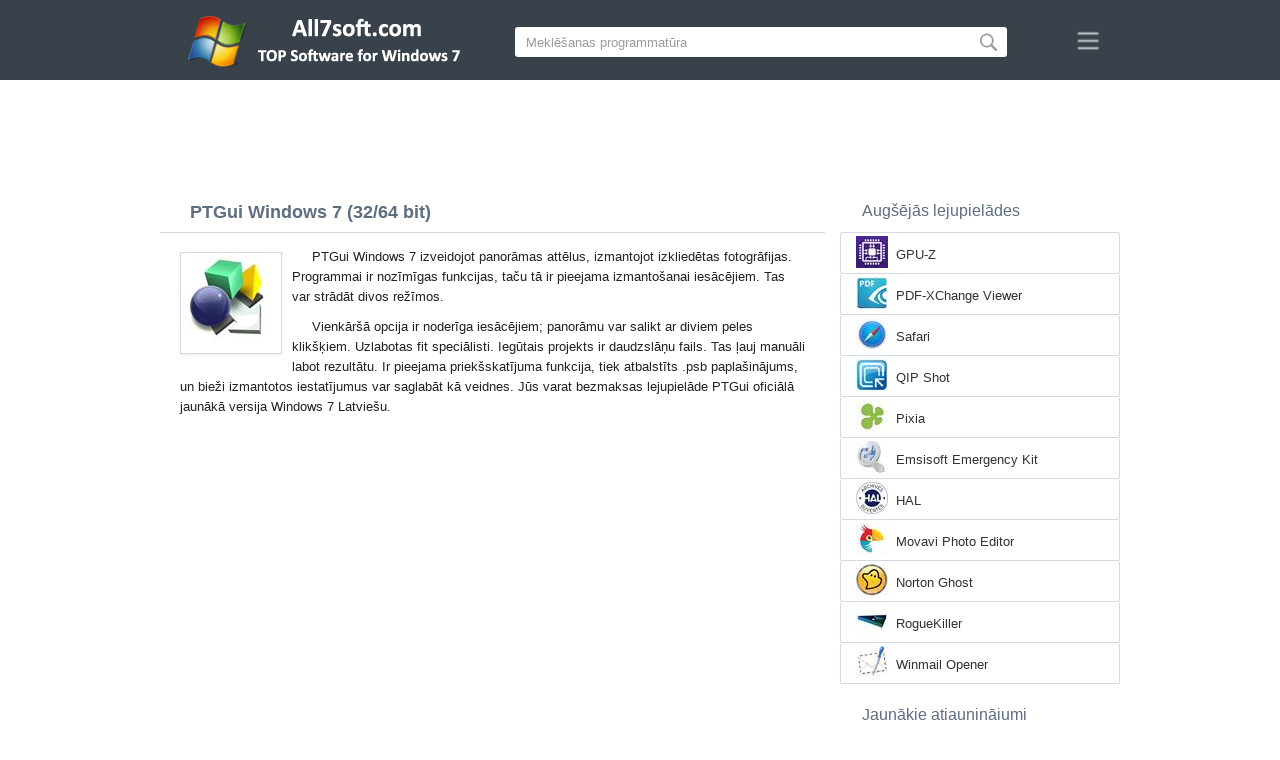

--- FILE ---
content_type: text/html;charset=utf-8
request_url: https://lv.all7soft.com/ptgui-windows-7/
body_size: 4543
content:
<!DOCTYPE html><html lang="lv" dir="ltr"><head><meta http-equiv="content-type" content="text/html;charset=UTF-8"><meta name="viewport" content="width=device-width,initial-scale=1.0"><!--[if IE]><meta http-equiv="X-UA-Compatible" content="IE=edge"><![endif]--><meta name="robots" content="index,follow"><title>Lejupielādēt PTGui Windows 7 (32/64 bit) Latviešu</title><meta name="keywords" content="ptgui windows 7 ultimate enterprise professional home premium home basic starter service pack 1 sp1 32 bit 64 x86 2026 lejupielādēt bezmaksas latviešu versija"><meta name="description" content="Lejupielādēt PTGui Windows 7 (32/64 bit) bezmaksas. Lietderība ir paredzēta, lai radītu panorāmas attēlus no parastajām fotogrāfijām."><link rel="canonical" href="https://lv.all7soft.com/ptgui-windows-7/"><link rel="alternate" hreflang="en" type="text/html" href="https://all7soft.com/ptgui-windows-7/"><link rel="alternate" hreflang="de" type="text/html" href="https://de.all7soft.com/ptgui-windows-7/"><link rel="alternate" hreflang="es" type="text/html" href="https://es.all7soft.com/ptgui-windows-7/"><link rel="alternate" hreflang="it" type="text/html" href="https://it.all7soft.com/ptgui-windows-7/"><link rel="alternate" hreflang="fr" type="text/html" href="https://fr.all7soft.com/ptgui-windows-7/"><link rel="alternate" hreflang="pt" type="text/html" href="https://pt.all7soft.com/ptgui-windows-7/"><link rel="alternate" hreflang="tr" type="text/html" href="https://tr.all7soft.com/ptgui-windows-7/"><link rel="alternate" hreflang="id" type="text/html" href="https://id.all7soft.com/ptgui-windows-7/"><link rel="alternate" hreflang="hi" type="text/html" href="https://hi.all7soft.com/ptgui-windows-7/"><link rel="alternate" hreflang="bn" type="text/html" href="https://bn.all7soft.com/ptgui-windows-7/"><link rel="alternate" hreflang="zh-Hans" type="text/html" href="https://zh.all7soft.com/ptgui-windows-7/"><link rel="alternate" hreflang="zh-Hant" type="text/html" href="https://cn.all7soft.com/ptgui-windows-7/"><link rel="alternate" hreflang="ja" type="text/html" href="https://ja.all7soft.com/ptgui-windows-7/"><link rel="alternate" hreflang="th" type="text/html" href="https://th.all7soft.com/ptgui-windows-7/"><link rel="alternate" hreflang="ko" type="text/html" href="https://ko.all7soft.com/ptgui-windows-7/"><link rel="alternate" hreflang="vi" type="text/html" href="https://vi.all7soft.com/ptgui-windows-7/"><link rel="alternate" hreflang="gu" type="text/html" href="https://gu.all7soft.com/ptgui-windows-7/"><link rel="alternate" hreflang="az" type="text/html" href="https://az.all7soft.com/ptgui-windows-7/"><link rel="alternate" hreflang="pl" type="text/html" href="https://pl.all7soft.com/ptgui-windows-7/"><link rel="alternate" hreflang="bg" type="text/html" href="https://bg.all7soft.com/ptgui-windows-7/"><link rel="alternate" hreflang="el" type="text/html" href="https://el.all7soft.com/ptgui-windows-7/"><link rel="alternate" hreflang="ka" type="text/html" href="https://ka.all7soft.com/ptgui-windows-7/"><link rel="alternate" hreflang="ro" type="text/html" href="https://ro.all7soft.com/ptgui-windows-7/"><link rel="alternate" hreflang="sr" type="text/html" href="https://sr.all7soft.com/ptgui-windows-7/"><link rel="alternate" hreflang="hu" type="text/html" href="https://hu.all7soft.com/ptgui-windows-7/"><link rel="alternate" hreflang="sv" type="text/html" href="https://sv.all7soft.com/ptgui-windows-7/"><link rel="alternate" hreflang="sl" type="text/html" href="https://sl.all7soft.com/ptgui-windows-7/"><link rel="alternate" hreflang="no" type="text/html" href="https://no.all7soft.com/ptgui-windows-7/"><link rel="alternate" hreflang="lt" type="text/html" href="https://lt.all7soft.com/ptgui-windows-7/"><link rel="alternate" hreflang="fi" type="text/html" href="https://fi.all7soft.com/ptgui-windows-7/"><link rel="alternate" hreflang="et" type="text/html" href="https://et.all7soft.com/ptgui-windows-7/"><link rel="alternate" hreflang="da" type="text/html" href="https://da.all7soft.com/ptgui-windows-7/"><link rel="alternate" hreflang="cs" type="text/html" href="https://cs.all7soft.com/ptgui-windows-7/"><link rel="alternate" hreflang="hr" type="text/html" href="https://hr.all7soft.com/ptgui-windows-7/"><link rel="alternate" hreflang="lv" type="text/html" href="https://lv.all7soft.com/ptgui-windows-7/"><link rel="alternate" hreflang="nl" type="text/html" href="https://nl.all7soft.com/ptgui-windows-7/"><link rel="alternate" hreflang="sk" type="text/html" href="https://sk.all7soft.com/ptgui-windows-7/"><link rel="alternate" hreflang="ms" type="text/html" href="https://ms.all7soft.com/ptgui-windows-7/"><link rel="alternate" hreflang="uk" type="text/html" href="https://uk.all7soft.com/ptgui-windows-7/"><link rel="alternate" hreflang="ar" type="text/html" href="https://ar.all7soft.com/ptgui-windows-7/"><link rel="alternate" hreflang="he" type="text/html" href="https://he.all7soft.com/ptgui-windows-7/"><link rel="alternate" hreflang="fa" type="text/html" href="https://fa.all7soft.com/ptgui-windows-7/"><link rel="shortcut icon" href="https://lv.all7soft.com/favicon.ico" type="image/x-icon"><link rel="icon" href="https://lv.all7soft.com/favicon.ico" type="image/x-icon"><meta name="yandex-verification" content="474f1d4991e6ff8a"><meta name="google-site-verification" content="sPrGRpYSP4jAyGdBxtSbsne7NX52WWu6Sxr7ZlBeIW4"><meta name="msvalidate.01" content="3502A52A04C428977D80FDB39C2E43A5"><meta name="wmail-verification" content="69ba4c0e0cdd2bdcd6730b6824202536"><link rel="stylesheet" href="https://lv.all7soft.com/css/style.css" type="text/css"><!--[if lt IE 8]><link rel="stylesheet" href="https://lv.all7soft.com/css/ie.css" type="text/css"><![endif]--><!--[if lt IE 9]><script src="https://lv.all7soft.com/js/scale.js"></script><![endif]--></head><body><div class="header"><div class="block"><div class="logo"><img data-rel="/" src="https://lv.all7soft.com/images/all7soft.png" alt="Programmatūras katalogs Windows 7"></div><div class="search"><form><input name="query" type="text" class="field" value="Meklēšanas programmatūra" onfocus="if(this.value==this.defaultValue){this.value='';}" onblur="if(this.value==''){this.value=this.defaultValue;}"><input type="submit" value="" class="button"></form></div><div class="nav"></div></div></div><div class="lksu9yn2"></div><div class="content"><div class="left version"><h1>PTGui Windows 7 (32/64 bit)</h1><img class="img" src="https://lv.all7soft.com/images/upload/0/0/ptgui-windows-7-1.jpg" alt="PTGui Windows 7" width="100" height="100"><p>PTGui Windows 7 izveidojot panorāmas attēlus, izmantojot izkliedētas fotogrāfijas. Programmai ir nozīmīgas funkcijas, taču tā ir pieejama izmantošanai iesācējiem. Tas var strādāt divos režīmos.</p><p>Vienkāršā opcija ir noderīga iesācējiem; panorāmu var salikt ar diviem peles klikšķiem. Uzlabotas fit speciālisti. Iegūtais projekts ir daudzslāņu fails. Tas ļauj manuāli labot rezultātu. Ir pieejama priekšskatījuma funkcija, tiek atbalstīts .psb paplašinājums, un bieži izmantotos iestatījumus var saglabāt kā veidnes. Jūs varat bezmaksas lejupielāde PTGui oficiālā jaunākā versija Windows 7 Latviešu.</p><div class="dsfsd231" style="margin:5px 0;"></div><h2>Tehniskā informācija PTGui</h2><a class="download" target="_blank" href="https://lv.all7soft.com/download/1300/ptgui/"><span>LEJUPIELĀDE</span></a><ul><li>Programmatūras licence: FreeWare</li><li>Valodas: Latviešu (lv), Angļu</li><li>Publisher programmatūra: New House Internet Services B.V.</li><li>Sīkrīki: Desktop PC datora, Ultrabook, klēpjdatoru (Acer, ASUS, DELL, Lenovo, Samsung, Toshiba, HP, MSI)</li><li>Operētājsistēma: Windows 7 Ultimate / Enterprise / Professional/ Home Premium / Home Basic / Starter / Service Pack 1 (SP1) (32/64 bitu), x86</li><li>PTGui jaunu pilna versija (Full) 2026</li></ul><img class="screen" src="https://lv.all7soft.com/images/upload/0/0/ptgui-windows-7-screenshot.jpg" alt="Ekrānuzņēmums PTGui Windows 7"><span class="hh">Saistītā programmatūra</span><ol class="other"><li><a href="https://lv.all7soft.com/winrar-windows-7/"><img src="https://lv.all7soft.com/images/upload/7/5/winrar-windows-7-1.jpg" alt="WinRAR" width="100" height="100">WinRAR</a></li><li><a href="https://lv.all7soft.com/ccleaner-windows-7/"><img src="https://lv.all7soft.com/images/upload/2/8/ccleaner-windows-7-1.jpg" alt="CCleaner" width="100" height="100">CCleaner</a></li><li><a href="https://lv.all7soft.com/adobe-photoshop-windows-7/"><img src="https://lv.all7soft.com/images/upload/5/a/adobe-photoshop-windows-7-1.jpg" alt="Adobe Photoshop" width="100" height="100">Adobe Photoshop</a></li><li><a href="https://lv.all7soft.com/opera-windows-7/"><img src="https://lv.all7soft.com/images/upload/1/d/opera-windows-7-1.jpg" alt="Opera" width="100" height="100">Opera</a></li><li><a href="https://lv.all7soft.com/photo-collage-windows-7/"><img src="https://lv.all7soft.com/images/upload/c/a/photo-collage-windows-7-1.jpg" alt="Photo Collage" width="100" height="100">Photo Collage</a></li><li><a href="https://lv.all7soft.com/hugin-windows-7/"><img src="https://lv.all7soft.com/images/upload/a/0/hugin-windows-7-1.jpg" alt="Hugin" width="100" height="100">Hugin</a></li></ol><span class="hh2">Atsauksmes</span><div class="res"></div><div class="res1"></div><div class="commt padding-top-none"><form action="#" id="form"><input type="text" id="name" placeholder="Nosaukums"><textarea id="ot" placeholder="Tava ziņa"></textarea><input type="submit" id="submit" value="Sūtīt"></form></div></div><div class="right"><div class="popular1"><span>Augšējās lejupielādes</span><ul><li><img src="https://lv.all7soft.com/images/upload/e/0/gpu-z-windows-7-icon.jpg" width="32" height="32" alt="GPU-Z"><a href="https://lv.all7soft.com/gpu-z-windows-7/">GPU-Z</a></li><li><img src="https://lv.all7soft.com/images/upload/5/6/pdf-xchange-viewer-windows-7-icon.jpg" width="32" height="32" alt="PDF-XChange Viewer"><a href="https://lv.all7soft.com/pdf-xchange-viewer-windows-7/">PDF-XChange Viewer</a></li><li><img src="https://lv.all7soft.com/images/upload/a/7/safari-windows-7-icon.jpg" width="32" height="32" alt="Safari"><a href="https://lv.all7soft.com/safari-windows-7/">Safari</a></li><li><img src="https://lv.all7soft.com/images/upload/1/2/qip-shot-windows-7-icon.jpg" width="32" height="32" alt="QIP Shot"><a href="https://lv.all7soft.com/qip-shot-windows-7/">QIP Shot</a></li><li><img src="https://lv.all7soft.com/images/upload/1/d/pixia-windows-7-icon.jpg" width="32" height="32" alt="Pixia"><a href="https://lv.all7soft.com/pixia-windows-7/">Pixia</a></li><li><img src="https://lv.all7soft.com/images/upload/e/7/emsisoft-emergency-kit-windows-7-icon.jpg" width="32" height="32" alt="Emsisoft Emergency Kit"><a href="https://lv.all7soft.com/emsisoft-emergency-kit-windows-7/">Emsisoft Emergency Kit</a></li><li><img src="https://lv.all7soft.com/images/upload/6/6/hal-windows-7-icon.jpg" width="32" height="32" alt="HAL"><a href="https://lv.all7soft.com/hal-windows-7/">HAL</a></li><li><img src="https://lv.all7soft.com/images/upload/c/6/movavi-photo-editor-windows-7-icon.jpg" width="32" height="32" alt="Movavi Photo Editor"><a href="https://lv.all7soft.com/movavi-photo-editor-windows-7/">Movavi Photo Editor</a></li><li><img src="https://lv.all7soft.com/images/upload/d/4/norton-ghost-windows-7-icon.jpg" width="32" height="32" alt="Norton Ghost"><a href="https://lv.all7soft.com/norton-ghost-windows-7/">Norton Ghost</a></li><li><img src="https://lv.all7soft.com/images/upload/9/4/roguekiller-windows-7-icon.jpg" width="32" height="32" alt="RogueKiller"><a href="https://lv.all7soft.com/roguekiller-windows-7/">RogueKiller</a></li><li><img src="https://lv.all7soft.com/images/upload/1/7/winmail-opener-windows-7-icon.jpg" width="32" height="32" alt="Winmail Opener"><a href="https://lv.all7soft.com/winmail-opener-windows-7/">Winmail Opener</a></li></ul></div><div class="popular top1"><span>Jaunākie atjauninājumi</span><ul><li><img src="https://lv.all7soft.com/images/upload/e/1/device-doctor-windows-7-icon.jpg" width="32" height="32" alt="Device Doctor"><a href="https://lv.all7soft.com/device-doctor-windows-7/">Device Doctor</a></li><li><img src="https://lv.all7soft.com/images/upload/0/1/adobe-bridge-windows-7-icon.jpg" width="32" height="32" alt="Adobe Bridge"><a href="https://lv.all7soft.com/adobe-bridge-windows-7/">Adobe Bridge</a></li><li><img src="https://lv.all7soft.com/images/upload/d/4/artisteer-windows-7-icon.jpg" width="32" height="32" alt="Artisteer"><a href="https://lv.all7soft.com/artisteer-windows-7/">Artisteer</a></li><li><img src="https://lv.all7soft.com/images/upload/e/0/auslogics-driver-updater-windows-7-icon.jpg" width="32" height="32" alt="Auslogics Driver Updater"><a href="https://lv.all7soft.com/auslogics-driver-updater-windows-7/">Auslogics Driver Updater</a></li><li><img src="https://lv.all7soft.com/images/upload/9/a/cfosspeed-windows-7-icon.jpg" width="32" height="32" alt="cFosSpeed"><a href="https://lv.all7soft.com/cfosspeed-windows-7/">cFosSpeed</a></li><li><img src="https://lv.all7soft.com/images/upload/7/4/exact-audio-copy-windows-7-icon.jpg" width="32" height="32" alt="Exact Audio Copy"><a href="https://lv.all7soft.com/exact-audio-copy-windows-7/">Exact Audio Copy</a></li><li><img src="https://lv.all7soft.com/images/upload/5/e/flashnul-windows-7-icon.jpg" width="32" height="32" alt="Flashnul"><a href="https://lv.all7soft.com/flashnul-windows-7/">Flashnul</a></li><li><img src="https://lv.all7soft.com/images/upload/9/f/hide-all-ip-windows-7-icon.jpg" width="32" height="32" alt="Hide ALL IP"><a href="https://lv.all7soft.com/hide-all-ip-windows-7/">Hide ALL IP</a></li><li><img src="https://lv.all7soft.com/images/upload/8/f/iphone-pc-suite-windows-7-icon.jpg" width="32" height="32" alt="iPhone PC Suite"><a href="https://lv.all7soft.com/iphone-pc-suite-windows-7/">iPhone PC Suite</a></li><li><img src="https://lv.all7soft.com/images/upload/9/e/media-creation-tool-windows-7-icon.jpg" width="32" height="32" alt="Media Creation Tool"><a href="https://lv.all7soft.com/media-creation-tool-windows-7/">Media Creation Tool</a></li><li><img src="https://lv.all7soft.com/images/upload/4/5/microsoft-safety-scanner-windows-7-icon.jpg" width="32" height="32" alt="Microsoft Safety Scanner"><a href="https://lv.all7soft.com/microsoft-safety-scanner-windows-7/">Microsoft Safety Scanner</a></li><li><img src="https://lv.all7soft.com/images/upload/2/e/mp3gain-windows-7-icon.jpg" width="32" height="32" alt="MP3Gain"><a href="https://lv.all7soft.com/mp3gain-windows-7/">MP3Gain</a></li><li><img src="https://lv.all7soft.com/images/upload/a/a/usb-image-tool-windows-7-icon.jpg" width="32" height="32" alt="USB Image Tool"><a href="https://lv.all7soft.com/usb-image-tool-windows-7/">USB Image Tool</a></li><li><img src="https://lv.all7soft.com/images/upload/1/f/windows-powershell-windows-7-icon.jpg" width="32" height="32" alt="Windows PowerShell"><a href="https://lv.all7soft.com/windows-powershell-windows-7/">Windows PowerShell</a></li><li><img src="https://lv.all7soft.com/images/windows-7-icon.png" width="32" height="32" alt="Windows XP"><a href="https://lv.all7soft.com/">Programmatūras katalogs Windows 7</a></li></ul></div></div><div class="clear"></div></div><div class="lang"><div class="change"><div class="close"></div><div data-val="Mainīt valodu" class="id9445"></div><div class="l1111" data-type="2" data-lang="en" data-val="English"></div><div class="l1111" data-type="2" data-lang="de" data-val="Deutsch"></div><div class="l1111" data-type="2" data-lang="es" data-val="Español"></div><div class="l1111" data-type="2" data-lang="it" data-val="Italiano"></div><div class="l1111" data-type="2" data-lang="fr" data-val="Français"></div><div class="l1111" data-type="2" data-lang="pt" data-val="Português"></div><div class="l1111" data-type="2" data-lang="tr" data-val="Türkçe"></div><div class="l1111" data-type="2" data-lang="id" data-val="Indonesia"></div><div class="l1111" data-type="2" data-lang="hi" data-val="हिन्दी"></div><div class="l1111" data-type="2" data-lang="bn" data-val="বাংলা"></div><div class="l1111" data-type="2" data-lang="zh-Hans" data-val="中文"></div><div class="l1111" data-type="2" data-lang="zh-Hant" data-val="文言"></div><div class="l1111" data-type="2" data-lang="ja" data-val="日本語"></div><div class="l1111" data-type="2" data-lang="th" data-val="ไทย"></div><div class="l1111" data-type="2" data-lang="ko" data-val="한국어"></div><div class="l1111" data-type="2" data-lang="vi" data-val="Tiếng Việt"></div><div class="l1111" data-type="2" data-lang="gu" data-val="ગુજરાતી"></div><div class="l1111" data-type="2" data-lang="az" data-val="Azərbaycan"></div><div class="l1111" data-type="2" data-lang="pl" data-val="Polski"></div><div class="l1111" data-type="2" data-lang="bg" data-val="Български"></div><div class="l1111" data-type="2" data-lang="el" data-val="Ελληνικά"></div><div class="l1111" data-type="2" data-lang="ka" data-val="ქართული"></div><div class="l1111" data-type="2" data-lang="ro" data-val="Română"></div><div class="l1111" data-type="2" data-lang="sr" data-val="Српски"></div><div class="l1111" data-type="2" data-lang="hu" data-val="Magyar"></div><div class="l1111" data-type="2" data-lang="sv" data-val="Svenska"></div><div class="l1111" data-type="2" data-lang="sl" data-val="Slovenščina"></div><div class="l1111" data-type="2" data-lang="no" data-val="Norsk"></div><div class="l1111" data-type="2" data-lang="lt" data-val="Lietuvių"></div><div class="l1111" data-type="2" data-lang="fi" data-val="Suomi"></div><div class="l1111" data-type="2" data-lang="et" data-val="Eesti"></div><div class="l1111" data-type="2" data-lang="da" data-val="Dansk"></div><div class="l1111" data-type="2" data-lang="cs" data-val="Čeština"></div><div class="l1111" data-type="2" data-lang="hr" data-val="Hrvatski"></div><div class="l1111" data-type="1" data-lang="lv" data-val="Latviešu"></div><div class="l1111" data-type="2" data-lang="nl" data-val="Nederlands"></div><div class="l1111" data-type="2" data-lang="sk" data-val="Slovenčina"></div><div class="l1111" data-type="2" data-lang="ms" data-val="Bahasa Melayu"></div><div class="l1111" data-type="2" data-lang="uk" data-val="Українська"></div><div class="l1111" data-type="2" data-lang="ar" data-val="العربية"></div><div class="l1111" data-type="2" data-lang="he" data-val="עברית"></div><div class="l1111" data-type="2" data-lang="fa" data-val="فارسی"></div></div></div><div class="footer"><p>© 2026, All7soft | <span data-op="/privacy/">Privātuma politika</span> | <span data-op="/rules/">Lietošanas noteikumi</span></p><div class="xdf3"></div></script><script src="https://ajax.googleapis.com/ajax/libs/jquery/1.4.2/jquery.min.js" type="text/javascript"></script><script src="https://lv.all7soft.com/js/data.js" type="text/javascript"></script><script type="text/javascript">document.write("<img class='d2s' src='//counter.yadro.ru/hit;all7soft?t57.6;r"+escape(document.referrer)+((typeof(screen)=="undefined")?"":";s"+screen.width+"*"+screen.height+"*"+(screen.colorDepth?screen.colorDepth:screen.pixelDepth))+";u"+escape(document.URL)+";h"+escape(document.title.substring(0,150))+";"+Math.random()+"' alt='' title='LiveInternet' "+"border='0' width='88' height='31'>")</script><div id="par" data-b="pub" data-v="85629482" data-p="43360950" data-c="ca"></div></body></html>

--- FILE ---
content_type: text/html; charset=utf-8
request_url: https://www.google.com/recaptcha/api2/aframe
body_size: 268
content:
<!DOCTYPE HTML><html><head><meta http-equiv="content-type" content="text/html; charset=UTF-8"></head><body><script nonce="ZHG1DHwXesHck_VjhfV-6w">/** Anti-fraud and anti-abuse applications only. See google.com/recaptcha */ try{var clients={'sodar':'https://pagead2.googlesyndication.com/pagead/sodar?'};window.addEventListener("message",function(a){try{if(a.source===window.parent){var b=JSON.parse(a.data);var c=clients[b['id']];if(c){var d=document.createElement('img');d.src=c+b['params']+'&rc='+(localStorage.getItem("rc::a")?sessionStorage.getItem("rc::b"):"");window.document.body.appendChild(d);sessionStorage.setItem("rc::e",parseInt(sessionStorage.getItem("rc::e")||0)+1);localStorage.setItem("rc::h",'1769210394487');}}}catch(b){}});window.parent.postMessage("_grecaptcha_ready", "*");}catch(b){}</script></body></html>